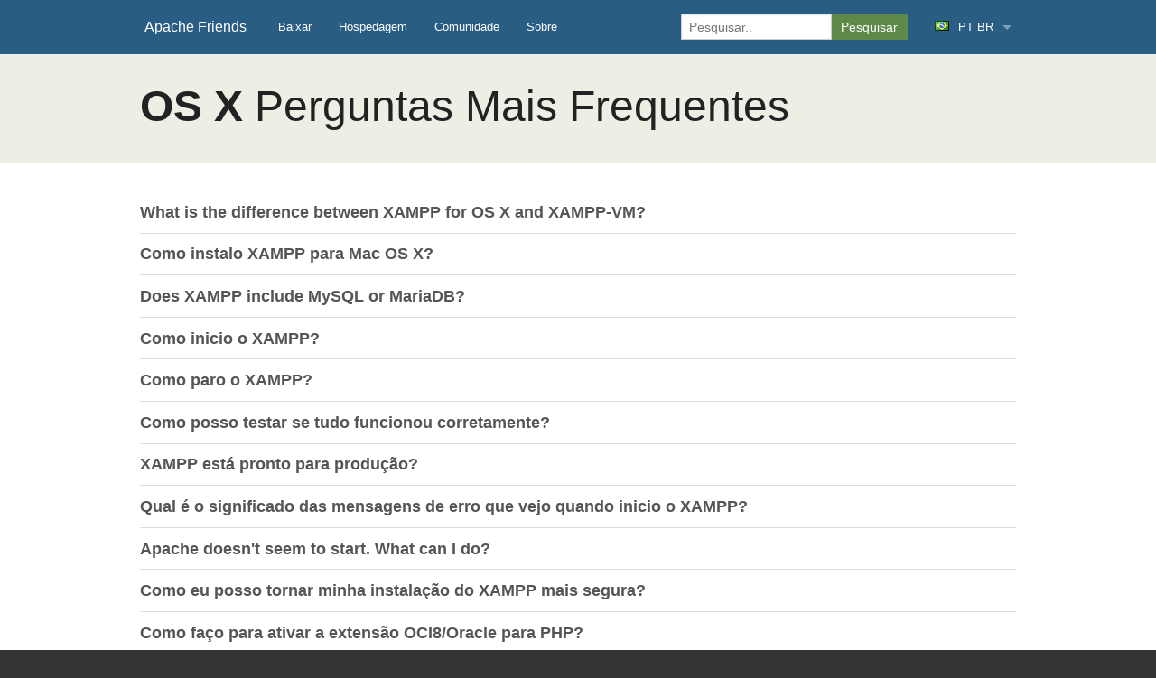

--- FILE ---
content_type: text/html; charset=utf-8
request_url: https://www.apachefriends.org/pt_br/faq_osx.html
body_size: 6564
content:
<!doctype html>
<html lang="pt_br">
  <head>
    <meta charset="utf-8">
    <!-- Always force latest IE rendering engine or request Chrome Frame -->
    <meta content="IE=edge,chrome=1" http-equiv="X-UA-Compatible">
    <meta name="viewport" content="width=device-width, initial-scale=1.0" />

    <!-- Use title if it's in the page YAML frontmatter -->
    <title>XAMPP FAQs for Mac OS X</title>

    <meta name="description" content="Instructions on how to install XAMPP for OSX distributions." />
    

    <link href="/stylesheets/normalize-ef7858ef.css" rel="stylesheet" type="text/css" /><link href="/stylesheets/all-30d97a4b.css" rel="stylesheet" type="text/css" />
    <link href="//cdnjs.cloudflare.com/ajax/libs/font-awesome/3.1.0/css/font-awesome.min.css" rel="stylesheet" type="text/css" />

    <script src="/javascripts/modernizr-6bfc3ff0.js" type="text/javascript"></script>

    <link rel="alternate" type="application/rss+xml" title="Apache Friends RSS Feed" href="/feed.xml" />

    <link href="/images/favicon-18f9bd42.png" rel="icon" type="image/png" />

      <script type="text/javascript">
        //<![CDATA[
          (function(i,s,o,g,r,a,m){i['GoogleAnalyticsObject']=r;i[r]=i[r]||function(){
              (i[r].q=i[r].q||[]).push(arguments)},i[r].l=1*new Date();a=s.createElement(o),
              m=s.getElementsByTagName(o)[0];a.async=1;a.src=g;m.parentNode.insertBefore(a,m)
              })(window,document,'script','//www.google-analytics.com/analytics.js','ga');

          ga('create', 'UA-76894-1', 'auto');
          ga('send', 'pageview');
        //]]>
      </script>

  </head>

  <body class="pt_br pt_br_faq_osx">
    <div id="fb-root"></div>
    <script>(function(d, s, id) {
      var js, fjs = d.getElementsByTagName(s)[0];
      if (d.getElementById(id)) return;
      js = d.createElement(s); js.id = id;
      js.src = "//connect.facebook.net/en_US/all.js#xfbml=1&appId=277385395761685";
      fjs.parentNode.insertBefore(js, fjs);
    }(document, 'script', 'facebook-jssdk'));</script>
    <header class="header contain-to-grid">
      <nav class="top-bar" data-topbar>
        <ul class="title-area">
          <li class="name">
            <h1><a href="/pt_br/index.html">Apache Friends</a></h1>
          </li>
          <li class="toggle-topbar menu-icon">
            <a href="#">
              <span>Menu</span>
            </a>
          </li>
        </ul>

        <section class="top-bar-section">
          <!-- Left Nav Section -->
          <ul class="left">
              <li class="item "><a href="/pt_br/download.html">Baixar</a></li>
              <li class="item "><a href="/pt_br/hosting.html">Hospedagem</a></li>
              <li class="item "><a href="/pt_br/community.html">Comunidade</a></li>
              <li class="item "><a href="/pt_br/about.html">Sobre</a></li>
            </ul>
            <!-- Right Nav Section -->
            <ul class="right">
              <li class="item has-form">
                <form action="/pt_br/search.html" method="get">
                <div class="row collapse">
                  <div class="large-8 small-9 columns">
                    <label class="visuallyhidden" for="search-field">Pesquisar..</label>
                    <input id="search-field" type="text" name="q" placeholder="Pesquisar..">
                  </div>
                  <div class="search-button large-4 small-3 columns">
                    <input type="submit" class="success button expand" value="Pesquisar"/>
                  </div>
                </div>
                </form>
              </li>
              <li id="locales" class="item has-dropdown">
<a href="#">                  <img src="/images/flags/pt_br-e39a2058.png" /> PT BR
</a>                <ul class="dropdown">
                  <li>
<a href="/de/faq_osx.html">                      <img src="/images/flags/de-1daf2d67.png" /> DE
</a>                  </li>
                  <li>
<a href="/faq_osx.html">                      <img src="/images/flags/en-dd9e149e.png" /> EN
</a>                  </li>
                  <li>
<a href="/es/faq_osx.html">                      <img src="/images/flags/es-a88880bf.png" /> ES
</a>                  </li>
                  <li>
<a href="/fr/faq_osx.html">                      <img src="/images/flags/fr-0f67f12d.png" /> FR
</a>                  </li>
                  <li>
<a href="/hu/faq_osx.html">                      <img src="/images/flags/hu-9a189d12.png" /> HU
</a>                  </li>
                  <li>
<a href="/it/faq_osx.html">                      <img src="/images/flags/it-c786c15b.png" /> IT
</a>                  </li>
                  <li>
<a href="/jp/faq_osx.html">                      <img src="/images/flags/jp-3c5b1754.png" /> JP
</a>                  </li>
                  <li>
<a href="/pl/faq_osx.html">                      <img src="/images/flags/pl-e383eba9.png" /> PL
</a>                  </li>
                  <li>
<a href="/pt_br/faq_osx.html">                      <img src="/images/flags/pt_br-e39a2058.png" /> PT BR
</a>                  </li>
                  <li>
<a href="/ro/faq_osx.html">                      <img src="/images/flags/ro-f141b663.png" /> RO
</a>                  </li>
                  <li>
<a href="/ru/faq_osx.html">                      <img src="/images/flags/ru-24b172c5.png" /> RU
</a>                  </li>
                  <li>
<a href="/tr/faq_osx.html">                      <img src="/images/flags/tr-e1821d04.png" /> TR
</a>                  </li>
                  <li>
<a href="/ur/faq_osx.html">                      <img src="/images/flags/ur-952dd97a.png" /> UR
</a>                  </li>
                  <li>
<a href="/zh_cn/faq_osx.html">                      <img src="/images/flags/zh_cn-9c7185e0.png" /> ZH CN
</a>                  </li>
                  <li>
<a href="/zh_tw/faq_osx.html">                      <img src="/images/flags/zh_tw-92fe4f80.png" /> ZH TW
</a>                  </li>
                </ul>
              </li>
          </ul>
        </section>
      </nav>
    </header>

    <div class="wrapper">
      <div class="hero">
  <div class="row">
    <div class="large-12 columns">
      <h1>OS X <span>Perguntas Mais Frequentes</span></h1>
    </div>
  </div>
</div>
<div class="row">
    <div class="large-12 columns">
    <dl class="accordion">
    
      <dt>What is the difference between XAMPP for OS X and XAMPP-VM?</dt>
      <dd>
        <p>
        <ul>
          <li>XAMPP for OS X is a native installer for OS X. It installs Apache, PHP and other XAMPP components directly on your OS X system, in the /Applications/XAMPP folder.</li>
          <li>XAMPP-VM is a virtual machine for OS X. It includes Apache, PHP and other XAMPP components and runs them in a Linux-based virtual machine on your OS X system.</li>
        </ul>
        </p>
        <p>For more information, refer to the blog post at <a href="https://www.apachefriends.org/blog/new_xampp_20170628.html">https://www.apachefriends.org/blog/new_xampp_20170628.html</a>.</p>.
      </dd> 
    
      <dt>Como instalo XAMPP para Mac OS X?</dt>
      <dd>
      <p>Para instalar XAMPP somente faça o seguinte:</p>
      <ul>
        <li>Abrir a Imagem DMG.</li>
        <li>Dê um duplo-clique na imagem para iniciar o processo de instalação.</li></ul>
      <p>Isso é tudo. o XAMPP está agora instalado sobre o diretório /Applications/XAMPP.</p>
      </dd>
      <dt>Does XAMPP include MySQL or MariaDB?</dt>
      <dd>
        <p>Since XAMPP 5.5.30 and 5.6.14, XAMPP ships MariaDB instead of MySQL. The commands and tools are the same for both.</p>
      </dd>
      <dt>Como inicio o XAMPP?               </dt>
      <dd>
      <p>Para iniciar XAMPP simplesmente abra o Painel de Controle XAMPP e inicie o APACHE, MySQL e ProFTPD. O nome do painel de controle é "manager-osx".</p>      
      </dd>
      <dt>Como paro o XAMPP?</dt>
      <dd>
      <p>Para parar o XAMPP simplesmente abra o Painel de Controle XAMPP e pare os servidores. O nome do painel de controle é "manager-osx".</p>      
      </dd>
      <dt>Como posso testar se tudo funcionou corretamente?</dt>
      <dd>
      <p>Escreva o seguinte URL em um navegador:</p>
      <p><code>http://localhost</code></p>

      <p>You should see the XAMPP start page, as shown below.</p>
        <img src="/images/screenshots/xampp-macosx-start-b70c2269.jpg" />    
      </dd>
      <dt>XAMPP está pronto para produção?</dt>
      <dd><p>XAMPP não é destinado para uso em produção, mas apenas para ambientes de desenvolvimento. O XAMPP é configurado para ser o mais aberto possível para permitir ao desenvolvedor qualquer coisa que ele/ela quiser. Para ambientes de desenvolvimento ele é ótimo, mas em um ambiente de produção , ele pode ser fatal.                </p>
      <p>Aqui uma lista de segurança que faltava no XAMPP:</p>
      <ol>
        <li>O administrador (root) do MySQL não tem senha.</li>
        <li>O daemon do MySQL está acessível pela rede.                </li>
        <li>ProFTPD usa a senha "lampp" para o usuário "daemon".</li>
      </ol>
      <p>Para reparar a maioria das falhas de segurança, simplesmente execute o seguinte comando:</p>
      <p><code>sudo /Applications/XAMPP/xamppfiles/xampp security</code></p>
      <p>Isso iniciará uma pequena checagem de segurança para tornar a instalação do XAMPP segura.</p></dd>

      <dt>Qual é o significado das mensagens de erro que vejo quando inicio o XAMPP?</dt>
      <dd>
        <p>Você pode se deparar com várias mensagens de erro ao iniciar o XAMPP:</p>
        <p><code>LAMPP-Apache is already running.<br />
            An Apache daemon is already running.</code></p>
        <p>O script de inicialização LAMPP não iniciou o XAMPP-Apache, porque há uma instância do Apache já em execução. Para iniciar o XAMPP corretamente, primeiro você tem que parar este daemon.                </p>
        <p><code>LAMPP-MySQL is already running.<br />
            A MySQL daemon is already running.</code></p>
        <p>Isto é principalmente devido às mesmas razões que o erro acima. O script de inicialização LAMPP encontrou um daemon MySQL já em execução em seu sistema. Para iniciar LAMPP corretamente, você tem que parar este daemon primeiro. </p>
      </dd>

      <dt>Apache doesn't seem to start. What can I do?</dt>
      <dd>
        <p>Este erro pode acontecer por várias razões. O Apache mostra esse erro pra várias circunstâncias. Para encontrar razão exata, nós temos que fazer uma pesquisa:</p>
        <p><code>tail -2 /Applications/XAMPP/logs/error_log</code></p>
        <p>Se você receber alguma mensagem de erro, visite  <a href="/community.html">Páginas da nossa comunidade</a> para obter ajuda. </p>
      </dd>

      <dt>Como eu posso tornar minha instalação do XAMPP mais segura?</dt>
      <dd>
        <p>Na instalação padrão, XAMPP não tem senhas definidas, e não é recomendado rodar XAMPP com essas configurações se acessíveis por outros.</p>
        <p>Basta digitar o seguinte comando (como root) para iniciar uma simples verificação de segurança:</p>
        <p><code>sudo /Applications/XAMPP/xamppfiles/xampp security</code></p>
        <p>Agora você deve ver a seguinte mensagem em sua tela:</p>
        <p><code>
XAMPP: Quick security check...</br>
XAMPP: MySQL is accessable via network.</br>
XAMPP: Normaly that's not recommended. Do you want me to turn it off? [yes] yes</br>
XAMPP: Turned off.</br>
XAMPP: Stopping MySQL...</br>
XAMPP: Starting MySQL...</br>
XAMPP: The MySQL/phpMyAdmin user pma has no password set!!!</br>
XAMPP: Do you want to set a password? [yes] yes</br>
XAMPP: Password: ******</br>
XAMPP: Password (again): ******</br>
XAMPP: Setting new MySQL pma password.</br>
XAMPP: Setting phpMyAdmin's pma password to the new one.</br>
XAMPP: MySQL has no root passwort set!!!</br>
XAMPP: Do you want to set a password? [yes] yes</br>
XAMPP: Write the passworde somewhere down to make sure you won't forget it!!!</br>
XAMPP: Password: ******</br>
XAMPP: Password (again): ******</br>
XAMPP: Setting new MySQL root password.</br>
XAMPP: Setting phpMyAdmin's root password to the new one.</br>
XAMPP: The FTP password for user 'nobody' is still set to 'lampp'.</br>
XAMPP: Do you want to change the password? [yes] yes</br>
XAMPP: Password: ******</br>
XAMPP: Password (again): ******</br>
XAMPP: Reload ProFTPD...</br>
XAMPP: Done.</br>
  </code></p>
        <p>(1) Definir uma senha protegera as páginas de demonstração do XAMPP (http://localhost/xampp/) usando esta senha. O nome do usuário é "lampp '!</p>
        <p>Depois de executar esse comando sua instalação do XAMPP deve ficar mais segura.</p>
      </dd>

      <dt>Como faço para ativar a extensão OCI8/Oracle para PHP?</dt>
      <dd>
        <p>Para ativar a extensão OCI8/Oracle para PHP por favor, execute o seguinte comando:</p>
        <p><code>sudo /Applications/XAMPP/xamppfiles/lampp oci8</code></p>
        <p>O seguinte diálogo será iniciado:</p>
        <p><code>Please enter the path to your Oracle or Instant Client installation:</br>
[/Applications/XAMPP/xamppfiles/lib/instantclient-11.2.0.3.0] </br>
installing symlinks...</br>
patching php.ini...</br>
OCI8 add-on activation likely successful.</br>
LAMPP: Stopping Apache with SSL...</br>
LAMPP: Starting Apache with SSL...</code></p>
        <p>Agora, a extensão deve estar ativa.</p>
      </dd>

      <dt>How do I enable access to phpMyAdmin from the outside?</dt>
      <dd>
        <p>In the basic configuration of XAMPP, phpMyAdmin is accessible only from the same host that XAMPP is running on, at http://127.0.0.1 or http://localhost.</p>
        <p>IMPORTANT: Enabling external access for phpMyAdmin in production environments is a significant security risk. You are strongly advised to only allow access from localhost. A remote attacker could take advantage of any existing vulnerability for executing code or for modifying your data.</p>
        <p>To enable remote access to phpMyAdmin, follow these steps:</p>
        <ul>
          <li>Edit the xamppfiles/etc/extra/httpd-xampp.conf file in your XAMPP installation directory.</li>
          <li>Within this file, find the lines below. 
            <p><code>
                Alias /phpmyadmin "/Applications/XAMPP/xamppfiles/phpmyadmin"
                &lt;Directory "/Applications/XAMPP/xamppfiles/phpmyadmin"&gt;
                  AllowOverride AuthConfig
                  Require local
            </code></p>
          </li>
          <li>Then replace 'Require local' with 'Require all granted'.</li>
            <p><code>
                Alias /phpmyadmin "/Applications/XAMPP/xamppfiles/phpmyadmin"
                &lt;Directory "/Applications/XAMPP/xamppfiles/phpmyadmin"&gt;
                  AllowOverride AuthConfig
                  Require all granted
            </code></p>
          <li>Restart the Apache server using the XAMPP control panel.</li>
        </ul>
      </dd>

      <dt>Where are the main XAMPP configuration files?</dt>
      <dd>
        <p>The main XAMPP configuration files are located as follows:</p>
        <ul>
          <li>Apache configuration file: /Applications/XAMPP/xamppfiles/etc/httpd.conf, /Applications/XAMPP/xamppfiles/etc/extra/httpd-xampp.conf</li>
          <li>PHP configuration file: /Applications/XAMPP/xamppfiles/etc/php.ini</li>
          <li>MySQL configuration file: /Applications/XAMPP/xamppfiles/etc/my.cnf</li>
          <li>ProFTPD configuration file: /Applications/XAMPP/xamppfiles/etc/proftpd.conf</li>
        </ul>
      </dd>

      <dt>How do I send email with XAMPP?</dt>
      <dd>
        <p>To send email with XAMPP, use the PEAR Mail and Net_SMTP packages, which allow you to send email using an external SMTP account (such as a Gmail account). Follow these steps:</p>
        <ul>
          <li>Install the Mail and Net_SMTP PEAR modules:
          <code>
          pear install Net_SMTP Mail
          </code>
          Note that if these packages are already installed in your system you see the messages below when executing that command:
          <code>
          Ignoring installed package pear/Net_SMTP
          Ignoring installed package pear/Mail
          Nothing to install
          </code>
          </li>
          <li>
          Create the following example script in your "htdocs" directory to send an email:
          <code>
          &lt;?php
          require_once "Mail.php";

          $from = "your-gmail-username@gmail.com";
          $to = 'recipients@example.com';

          $host = "ssl://smtp.gmail.com";
          $port = "465";
          $username = 'your-gmail-username@gmail.com';
          $password = 'your-gmail-password';

          $subject = "test";
          $body = "test";

          $headers = array ('From' => $from, 'To' => $to,'Subject' => $subject);
          $smtp = Mail::factory('smtp',
             array ('host' => $host,
               'port' => $port,
               'auth' => true,
               'username' => $username,
               'password' => $password));

          $mail = $smtp->send($to, $headers, $body);

          if (PEAR::isError($mail)) {
            echo($mail->getMessage());
          } else {
            echo("Message successfully sent!\n");
          }
          ?>
          </code>
          <p>Remember to replace the dummy values shown with your actual Gmail address and account password. If you don't plan to use Gmail's SMTP server, replace the SMTP host details with appropriate values for your organization or ISP's SMTP server.</p>
          </li>
          <li>
          Execute the script by browsing to it using your Web browser. You should see a notification that the message was successfully sent, and the message should be delivered to the recipient email address.
          </li>
        </ul>
      </dd>
      
      <dt>Como faço uma cópia de segurança/restauro meu XAMPP?</dt>
      <dd>
        <p><strong>Alerta:</strong> A função de backup e restauração ainda está em desenvolvimento e pode não funcionar corretamente.</p>
        <p>Você pode criar o backup chamando:</p>
        <p><code>sudo /Applications/XAMPP/xamppfiles/xampp backup</code></p>
        <p>ou</p>
        <p><code>sudo /Applications/XAMPP/xamppfiles/xampp backup secret</code></p>
        <p>Onde "secret" é sua senha de root no MySQL. Este comando vai gerar o seguinte resultado:</p>
        <p><code>Backing up databases...</br>
Backing up configuration, log and htdocs files...</br>
Calculating checksums...</br>
Building final backup file...</br>
Backup finished.</br>
Take care of /Applications/XAMPP/xamppfiles/backup/xampp-backup-22-01-14.sh</code></p>

        <p>O arquivo /Applications/XAMPP/xamppfiles/backup/xampp-backup-22-01-14.sh (no exemplo acima) contém os dados de backup. Guarde este arquivo em um local seguro.</p>

        <p>Na nova máquina, você precisa da mesma versão do XAMPP da sua máquina original/fonte.</p>
        <p><code>sudo sh xampp-backup-22-01-14.sh</code></p>
        <p>Você deve ver algo parecido com isso:</p>
        <p><code>Checking integrity of files...</br>
Restoring configuration, log and htdocs files...</br>
Checking versions...</br>
Installed: XAMPP 1.4.2</br>
Backup from: XAMPP 1.4.2</br>
Restoring MySQL databases...</br>
Restoring MySQL user databases...</br>
Backup complete. Have fun!</br>
You may need to restart XAMPP to complete the restore.</br>
  </code></p>
        <p>Isso é tudo. Tenha em mente que é um recurso em versão beta.</p>
      </dd>
    </dl>

  </div>
    <div class="large-4 columns">
      <aside>
        <h4>Perguntas Frequentes</h4>
        <ul>
          <li><a href="/pt_br/faq_linux.html">Linux Perguntas Frequentes</a></li>
          <li><a href="/pt_br/faq_windows.html">Windows Perguntas Frequentes</a></li>
          <li><a href="/pt_br/faq_osx.html">OS X Perguntas Frequentes</a></li>
        </ul>
        <h4>Apoio</h4>
        <p>Visite nossa <a href="/pt_br/community.html">Páginas da nossa comunidade</a> para obter ajuda adicional.</p>
      </aside>
    </div>
</div>

    </div>

    <footer class="footer row">
      <div class="columns">
        <div class="footer_lists-container row collapse">
          <div class="footer_social columns large-2">
            <ul class="social">
  <li class="twitter"><a href="https://twitter.com/apachefriends">Follow us on Twitter</a></li>
  <li class="facebook"><a href="https://www.facebook.com/we.are.xampp">Like us on Facebook</a></li>
</ul>

            <p class="footer_copyright">Copyright (c) 2024, Apache Friends</p>
          </div>
          <ul class="footer_links columns large-9">
            <li><a href="https://www.apachefriends.org/blog.html">Blog</a></li>
            <li><a href="/privacy_policy.html">Política de Privacidade</a></li>
            <li>
              <a target="_blank" href="https://installbuilder.com">Multiplatform installers by <strong class='bright'>InstallBuilder</strong></a>
            </li>
          </ul>
        </div>
      </div>
    </footer>

    <!-- JS Libraries -->
    <script src="//code.jquery.com/jquery-1.10.2.min.js"></script>
    <script src="/javascripts/all-d8620939.js" type="text/javascript"></script>
  </body>
</html>
